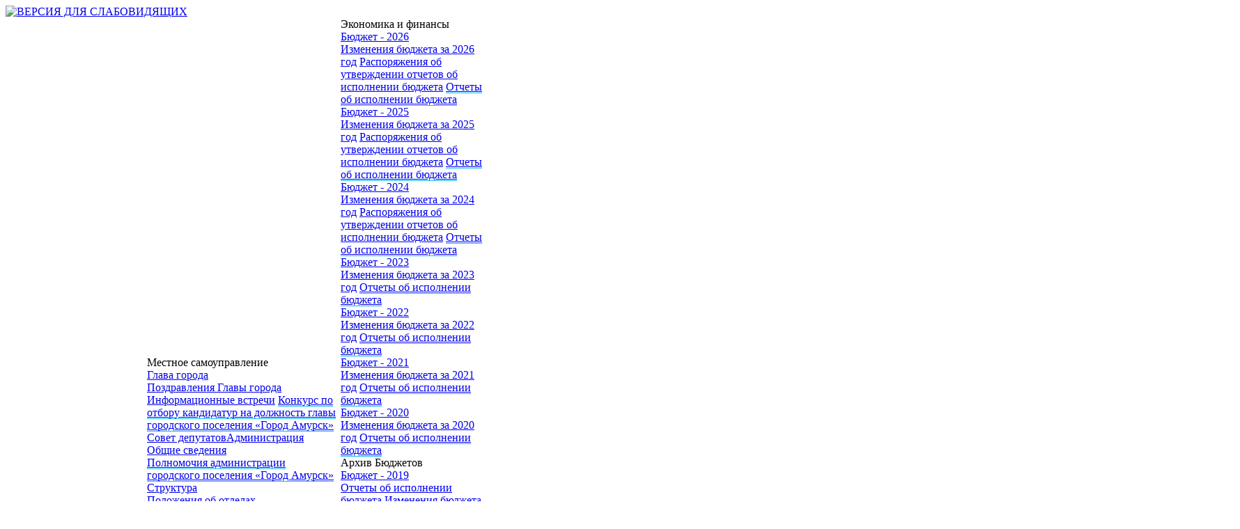

--- FILE ---
content_type: text/html; charset=WINDOWS-1251
request_url: https://amursk.ru/index.php?option=com_content&task=view&id=17061&Itemid=1
body_size: 83797
content:
<?xml version="1.0" encoding="windows-1251"?><!DOCTYPE html PUBLIC "-//W3C//DTD XHTML 1.0 Transitional//EN" "http://www.w3.org/TR/xhtml1/DTD/xhtml1-transitional.dtd">
<html xmlns="http://www.w3.org/1999/xhtml">
<head>
<title>О проведении открытого конкурса на право получения свидетельств об осуществлении перевозок по муниципальным маршрутам регулярных перевозок по нерегулируемому тарифу № 7 «Автовокзал – завод «Вымпел», № 9 «8-й микрорайон – завод «Вымпел» на территории город - Официальный сайт администрации ГП «Город Амурск»</title>
<meta name="title" content="О проведении открытого конкурса на право получения свидетельств об осуществлении перевозок по муниципальным маршрутам регулярных перевозок по нерегулируемому тарифу № 7 «Автовокзал – завод «Вымпел», № 9 «8-й микрорайон – завод «Вымпел» на территории город" />
<meta name="description" content="Официальный сайт администрации ГП «Город Амурск»" />
<meta name="keywords" content="Амурск, амурск, АМУРСК, город Амурск, город, ГОРОД, администрация, городская администрация, муниципальный, муниципалитет, жкх, культура, жилье, тарифы, новости, амурчане, г.Амурск," />
<meta name="Generator" content="Joomla! - Авторские права &amp;copy; 2005 - 2007 Open Source Matters. Все права защищены." />
<meta name="robots" content="index, follow" />
			<link rel="alternate" type="application/rss+xml" title="Официальный сайт администрации ГП «Город Амурск»" href="https://amursk.ru/index2.php?option=com_rss&amp;feed=RSS2.0&amp;no_html=1" />
				<link rel="shortcut icon" href="https://amursk.ru/images/favicon.ico" />
	<meta http-equiv="Content-Type" content="text/html; charset=windows-1251" />

<meta name="yandex-verification" content="761c588d7044ae20" />

<meta name="yandex-tableau-widget" content="logo=https://amursk.ru/images/150_84.png?v=192, color=#ffffff">
<meta property="og:image" content="https://amursk.ru/images/150_84.png?v=192, color=#ffffff">
<link rel="icon" type="image/png" href="https://amursk.ru/images/150_84.png">
<link rel="apple-touch-icon" href="https://amursk.ru/images/150_84.png">
<link rel="shortcut icon" href="/templates/bizrule/favicon.ico" />
<link href="https://fonts.googleapis.com/css?family=Open+Sans" rel="stylesheet"> 


<script type="text/javascript" src="/templates/bizrule/js/jquery-1.12.3.min.js"></script>

<script type="text/javascript" src="/templates/bizrule/js/spec.js"></script>

<link rel="stylesheet" href="https://amursk.ru/templates/bizrule/css/font-awesome.min.css" type="text/css"/><link rel="stylesheet" href="https://amursk.ru/templates/bizrule/css/template_css.css" type="text/css"/><link rel="stylesheet" href="https://amursk.ru/templates/bizrule/css/style.css" type="text/css"/><link rel="stylesheet" href="https://amursk.ru/templates/bizrule/css/allstyles.css" type="text/css"/><link rel="shortcut icon" href="https://amursk.ru/templates/bizrule/favicon.ico" /><link href="https://fonts.googleapis.com/css?family=Lobster&amp;subset=latin,cyrillic" rel="stylesheet" type="text/css">


<script type="text/javascript" src="/templates/bizrule/js/js.js"></script>







<script type="text/javascript">
$(document).ready(function(){
 
$(window).scroll(function(){
if ($(this).scrollTop() > 500) {
$('.scrollup').fadeIn();
} else {
$('.scrollup').fadeOut();
}
}); 
$('.scrollup').click(function(){
$("html, body").animate({ scrollTop: 0 }, 600);
return false;
});
 
});
</script>


</head>
<body id="body">
    <!-- версия для слабовидящих -->
    <style>
	*{line-height:normal !important}
      #hpvgd,.h-mdiv,.h-mdiv2,.h-ldiv,.h-rdiv {background:#EAEAEA; color:#6D6D6D; line-height:normal}
      #hpvgd {width:100%; z-index:100; width:90%; border-bottom:2px solid rgb(230,230,230);}
      .h-mdiv {display:none; position:relative; margin:auto; text-alegn:center;}
      .h-mdiv2 {display:none; position:fixed; margin:auto; text-alegn:center; width:400px; height:200px;}
      .h-ldiv {float:left; padding:7px 10px 7px 0px;}
      .h-rdiv {position:absolute; top:7px; right:0px; text-align:right;}
      .h-ni {display:none !important;}
      a.hcmaf {color:red; margin-left:5px; font-size:20px; font-weight:bold;}
      a.h-anl {color:#2a72cc;}
      a.h-al {color:#ED664B;}
      .h-fi {font-weight:bold; border-radius:50%; padding:0px 8px; margin-right:5px; font-size:19px;}
      .h-background-1 {color:#fff !important; background:#000 !important; line-height: normal;}
      .h-background-2 {color:#000 !important; background:#fff !important; line-height: normal;}
	  .leftcol.h-background-1 {display: none;} 
	  .leftcol.h-background-2 {display: none;}
	  .rightcol.h-background-1 {display: none;} 
	  .rightcol.h-background-2 {display: none;} 
	  #menu.h-background-1 a {font-size: smaller !important; color:#000 !important; background:#fff !important }
	  #menu.h-background-2 a { font-size: smaller !important; color:#000 !important; background:#fff !important }
    </style>
    



 <!--<div class="shar2017"></div--> 
  <!--div class="ger"></div--> 
<!-- Rating@Mail.ru counter -->
<script type="text/javascript">//<![CDATA[
var _tmr = _tmr || [];
_tmr.push({id: "1361916", type: "pageView", start: (new Date()).getTime()});
(function (d, w) {
   var ts = d.createElement("script"); ts.type = "text/javascript"; ts.async = true;
   ts.src = (d.location.protocol == "https:" ? "https:" : "http:") + "//top-fwz1.mail.ru/js/code.js";
   var f = function () {var s = d.getElementsByTagName("script")[0]; s.parentNode.insertBefore(ts, s);};
   if (w.opera == "[object Opera]") { d.addEventListener("DOMContentLoaded", f, false); } else { f(); }
})(document, window);
//]]></script><noscript><div style="position:absolute;left:-10000px;">
<img src="https://top-fwz1.mail.ru/counter?id=1361916;js=na" style="border:0;" height="1" width="1" alt="Рейтинг@Mail.ru" />
</div></noscript>
<!-- //Rating@Mail.ru counter -->


<a href="/" title="Официальный сайт администрации городского поселения &#34;Город Амурск&#34;">
    <div id="logo"></div>
</a> 

 <div class = "full-logo full-top">
         </div> 

<a id="specialButton" href="#"><img src="https://amursk.ru/images/spec.gif" alt="ВЕРСИЯ ДЛЯ СЛАБОВИДЯЩИХ" title="ВЕРСИЯ ДЛЯ СЛАБОВИДЯЩИХ" /></a>    



              
                        <tr valign="top" >
                        <td colspan="3" align="center" class="contentmod">
                        <div>
                        		<table cellpadding="0" cellspacing="0" class="moduletable">
				<tr>
			<td>
				
<!--swMenuFree4.0 mygosumenu by http://www.swonline.biz-->
<script type="text/javascript">
<!--
function SWimportStyleSheet(shtName){
var link = document.createElement( 'link' );
link.setAttribute( 'href', shtName );
link.setAttribute( 'type', 'text/css' );
link.setAttribute( 'rel', 'stylesheet' );
var head = document.getElementsByTagName('head').item(0);
head.appendChild(link);
}
-->
</script>
<script type='text/javascript'>
<!--
SWimportStyleSheet('https://amursk.ru/modules/mod_swmenufree/styles/menu.css');
-->
</script>
<script type="text/javascript" src="https://amursk.ru/modules/mod_swmenufree/DropDownMenuX_Packed.js"></script>
<div align="center">
<table cellspacing="0" cellpadding="0" id="menu" class="ddmx"  > 
<tr> 
<td class='item11'> 
<a href="https://amursk.ru/" class="item1">Главная</a><div class="section" ></div> 
</td> 
<td class='item11'> 
<a href="https://amursk.ru/index.php?option=com_content&amp;task=category&amp;sectionid=4&amp;id=18&amp;Itemid=181" class="item1">Амурск</a><div class="section"  ><a href="https://amursk.ru/file/2025/Ustav_s_izmeneniyami_190_ot_23102025.doc"  target="_blank" class="item2" >Устав города</a><a href="https://amursk.ru/index.php?option=com_content&amp;task=blogcategory&amp;id=16&amp;Itemid=183" class="item2" >Городская символика</a>
<a href="https://amursk.ru/index.php?option=com_content&amp;task=blogcategory&amp;id=15&amp;Itemid=184" class="item2" >Почетные граждане</a>
<a href="https://amursk.ru/index.php?option=com_content&amp;task=blogcategory&amp;id=19&amp;Itemid=186" class="item2" >Общие сведения</a>
<a class="item2"  >Молодежная политика</a><div class="section"  ><a href="https://amursk.ru/index.php?option=com_content&amp;task=blogcategory&amp;id=66&amp;Itemid=226" class="item2" >Новости</a>
<a href="https://amursk.ru/index.php?option=com_content&amp;task=blogcategory&amp;id=124&amp;Itemid=255" class="item2" >Программа "Обеспечение жильем молодых семей"</a>
<a href="https://amursk.ru/index.php?option=com_content&amp;task=blogcategory&amp;id=323&amp;Itemid=491" class="item2"  style="border-bottom:1px solid #11B8F4">Волонтёры города Амурска</a>
</div><a class="item2"  >Спорт</a><div class="section"  ><a href="https://amursk.ru/index.php?option=com_content&amp;task=blogcategory&amp;id=60&amp;Itemid=230" class="item2" >Новости</a>
<a href="https://amursk.ru/index.php?option=com_content&amp;task=blogcategory&amp;id=238&amp;Itemid=381" class="item2"  style="border-bottom:1px solid #11B8F4">ГТО</a>
</div><a class="item2"  >Государственные учреждения</a><div class="section"  ><a href="https://amursk.ru/index.php?option=com_content&amp;task=blogsection&amp;id=10&amp;Itemid=210" class="item2" >Социальный фонд России</a>
<a href="https://amursk.ru/index.php?option=com_content&amp;task=blogcategory&amp;id=171&amp;Itemid=322" class="item2" >УФНС России по Хабаровскому краю</a>
<a href="https://amursk.ru/index.php?option=com_content&amp;task=blogcategory&amp;id=176&amp;Itemid=326" class="item2" >Прокуратура разъясняет</a>
<a href="https://amursk.ru/index.php?option=com_content&amp;task=blogcategory&amp;id=178&amp;Itemid=328" class="item2" >КГКУ «Центр социальной поддержки населения по Амурскому району» </a>
<a href="https://amursk.ru/index.php?option=com_content&amp;task=blogcategory&amp;id=230&amp;Itemid=373" class="item2" >Роскомнадзор</a>
<a href="https://amursk.ru/index.php?option=com_content&amp;task=blogcategory&amp;id=273&amp;Itemid=425" class="item2" >Государственная регистрация, кадастр и картография</a>
<a href="https://amursk.ru/index.php?option=com_content&amp;task=blogcategory&amp;id=85&amp;Itemid=485" class="item2"  style="border-bottom:1px solid #11B8F4">Отдел по вопросам миграции ОМВД России по Амурскому району</a>
</div><a href="https://amursk.ru/index.php?option=com_content&amp;task=blogsection&amp;id=35&amp;Itemid=271" class="item2" >Строительство храма</a>
<a href="https://amursk.ru/index.php?option=com_content&amp;task=blogcategory&amp;id=31&amp;Itemid=231" class="item2" >Новости</a>
<a href="https://amursk.ru/index.php?option=com_content&amp;task=blogcategory&amp;id=167&amp;Itemid=316" class="item2" >СМИ</a>
<a href="https://amursk.ru/index.php?option=com_content&amp;task=blogcategory&amp;id=343&amp;Itemid=511" class="item2" >#МЫВМЕСТЕ</a>
<a href="https://amursk.ru/index.php?option=com_content&amp;task=blogcategory&amp;id=367&amp;Itemid=545" class="item2" >80-летие Победы в Великой Отечественной войне </a>
<a href="https://amursk.ru/index.php?option=com_content&amp;task=view&amp;id=17641&amp;Itemid=537" class="item2" >КНИГА ПАМЯТИ ГОРОДА АМУРСКА</a>
<a href="https://amursk.ru/index.php?option=com_content&amp;task=blogcategory&amp;id=361&amp;Itemid=539" class="item2" >Увековечивание памяти</a>
<a href="https://amursk.ru/index.php?option=com_content&amp;task=blogcategory&amp;id=369&amp;Itemid=547" class="item2"  style="border-bottom:1px solid #11B8F4">Год Защитника Отечества</a>
</div></td> 
<td class='item11'> 
<a class="item1" >Местное самоуправление</a><div class="section"  ><a href="https://amursk.ru/index.php?option=com_content&amp;task=blogcategory&amp;id=14&amp;Itemid=182" class="item2" >Глава города</a>
<div class="section"  ><a href="https://amursk.ru/index.php?option=com_content&amp;task=blogcategory&amp;id=145&amp;Itemid=284" class="item2" >Поздравления Главы города</a>
<a href="https://amursk.ru/index.php?option=com_content&amp;task=blogcategory&amp;id=344&amp;Itemid=512" class="item2" >Информационные встречи</a>
<a href="https://amursk.ru/index.php?option=com_content&amp;task=blogcategory&amp;id=371&amp;Itemid=549" class="item2"  style="border-bottom:1px solid #11B8F4">Конкурс по отбору кандидатур на должность главы городского поселения «Город Амурск» </a>
</div><a href="https://deputat.amursk.ru/"  target="_blank" class="item2" >Совет депутатов</a><a href="https://amursk.ru/index.php?option=com_content&amp;task=section&amp;id=24&amp;Itemid=163" class="item2" >Администрация</a>
<div class="section"  ><a href="https://amursk.ru/index.php?option=com_content&amp;task=blogcategory&amp;id=346&amp;Itemid=514" class="item2" >Общие сведения</a>
<div class="section"  ><a href="https://amursk.ru/index.php?option=com_content&amp;task=view&amp;id=15529&amp;Itemid=515" class="item2"  style="border-bottom:1px solid #11B8F4">Полномочия администрации городского поселения «Город Амурск»</a>
</div><a href="https://amursk.ru/index.php?option=com_content&amp;task=blogcategory&amp;id=89&amp;Itemid=164" class="item2" >Структура</a>
<div class="section"  ><a href="https://amursk.ru/index.php?option=com_content&amp;task=blogcategory&amp;id=160&amp;Itemid=303" class="item2"  style="border-bottom:1px solid #11B8F4">Положения об отделах</a>
</div><a href="https://amursk.ru/index.php?option=com_content&amp;task=blogcategory&amp;id=94&amp;Itemid=170" class="item2" >Нормативные правовые акты</a>
<a href="https://pravo.amursk.ru/search-full?status=3&amp;ok=1" class="item2" >Проекты нормативных правовых актов</a>
<a href="https://amursk.ru/index.php?option=com_content&amp;task=blogcategory&amp;id=102&amp;Itemid=173" class="item2" >Комиссии</a>
<a href="https://amursk.ru/index.php?option=com_content&amp;task=blogcategory&amp;id=101&amp;Itemid=175" class="item2" >Планы</a>
<a href="https://amursk.ru/index.php?option=com_content&amp;task=blogcategory&amp;id=91&amp;Itemid=176" class="item2" >Достижения</a>
<a href="https://amursk.ru/index.php?option=com_content&amp;task=blogcategory&amp;id=164&amp;Itemid=311" class="item2" >Вакансии</a>
<a href="https://amursk.ru/index.php?option=com_content&amp;task=blogcategory&amp;id=92&amp;Itemid=332" class="item2" >Отчеты</a>
<a href="https://amursk.ru/index.php?option=com_content&amp;task=blogcategory&amp;id=274&amp;Itemid=426" class="item2" >Коллегии</a>
<a href="https://amursk.ru/index.php?option=com_content&amp;task=blogcategory&amp;id=281&amp;Itemid=434" class="item2" >Ведомственный контроль</a>
<div class="section"  ><a href="https://amursk.ru/index.php?option=com_content&amp;task=blogcategory&amp;id=372&amp;Itemid=550" class="item2"  style="border-bottom:1px solid #11B8F4">Ведомственный контроль - НПА</a>
</div><a href="https://amursk.ru/index.php?option=com_content&amp;task=blogcategory&amp;id=289&amp;Itemid=447" class="item2" >Персональные данные</a>
<a href="https://pravo.amursk.ru/?action=ras_find&amp;ext&amp;spr_status=3"  style="border-bottom:1px solid #11B8F4" target="_blank" class="item2" >Общественная экспертиза НПА</a></div><a href="https://amursk.ru/index.php?option=com_content&amp;task=view&amp;id=16000&amp;Itemid=518" class="item2" >Муниципальный контроль</a>
<a href="https://amursk.ru/index.php?option=com_content&amp;task=blogcategory&amp;id=65&amp;Itemid=393" class="item2" >Муниципальные программы</a>
<a href="https://amursk.ru/index.php?option=com_content&amp;task=view&amp;id=4621&amp;Itemid=1" class="item2" >Муниципальные услуги </a>
<a href="https://amursk.ru/index.php?option=com_content&amp;task=blogcategory&amp;id=112&amp;Itemid=177" class="item2" >Муниципальная служба</a>
<div class="section"  ><a href="https://amursk.ru/index.php?option=com_content&amp;task=blogcategory&amp;id=258&amp;Itemid=408" class="item2" >Порядок поступления на муниципальную службу</a>
<a href="https://amursk.ru/index.php?option=com_content&amp;task=blogcategory&amp;id=259&amp;Itemid=409" class="item2" >Кадровый резерв</a>
<a href="https://amursk.ru/index.php?option=com_content&amp;task=blogcategory&amp;id=260&amp;Itemid=410" class="item2"  style="border-bottom:1px solid #11B8F4">Конкурсы на замещение вакантных должностей</a>
</div><a href="https://amursk.ru/index.php?option=com_content&amp;task=blogcategory&amp;id=93&amp;Itemid=172" class="item2" >Противодействие коррупции</a>
<div class="section"  ><a href="https://amursk.ru/index.php?option=com_content&amp;task=blogcategory&amp;id=264&amp;Itemid=411" class="item2" >Сведения о доходах, расходах, об имуществе и обязательствах имущественного характера</a>
<a href="https://amursk.ru/index.php?option=com_content&amp;task=blogcategory&amp;id=265&amp;Itemid=412" class="item2" >Комиссия по соблюдению требований к служебному поведению муниципальных служащих</a>
<a href="https://amursk.ru/index.php?option=com_content&amp;task=blogcategory&amp;id=266&amp;Itemid=414" class="item2" >Формы документов</a>
<a href="https://amursk.ru/index.php?option=com_content&amp;task=blogcategory&amp;id=267&amp;Itemid=415" class="item2" >Методические материалы</a>
<a href="https://amursk.ru/index.php?option=com_content&amp;task=blogcategory&amp;id=90&amp;Itemid=132" class="item2" >Антикоррупционная экспертиза</a>
<a href="https://amursk.ru/index.php?option=com_rsform&amp;Itemid=193" class="item2" >Сообщить о фактах коррупции</a>
<a href="https://amursk.ru/index.php?option=com_content&amp;task=blogcategory&amp;id=268&amp;Itemid=417" class="item2" >Нормативные правовые и иные акты</a>
<a href="https://amursk.ru/index.php?option=com_content&amp;task=blogcategory&amp;id=270&amp;Itemid=421" class="item2" >Информация о среднемесячной заработной плате руководителей муниципальных учреждений города Амурска</a>
<a href="https://amursk.ru/index.php?option=com_content&amp;task=blogcategory&amp;id=313&amp;Itemid=482" class="item2"  style="border-bottom:1px solid #11B8F4">Совет по противодействию коррупции</a>
</div><a class="item2"  >Общественные советы</a><div class="section"  ><a href="https://amursk.ru/index.php?option=com_content&amp;task=blogcategory&amp;id=122&amp;Itemid=250" class="item2" >Координационный Совет по делам ветеранов войны и труда</a>
<a href="https://amursk.ru/index.php?option=com_content&amp;task=blogcategory&amp;id=123&amp;Itemid=253" class="item2" >Совет Почётных граждан города Амурска</a>
<a href="https://amursk.ru/index.php?option=com_content&amp;task=blogcategory&amp;id=127&amp;Itemid=263" class="item2" >Совет по предпринимательству при главе города</a>
<a href="https://amursk.ru/index.php?option=com_content&amp;task=blogcategory&amp;id=138&amp;Itemid=275" class="item2" >Попечительский совет по строительству Храма</a>
<a href="https://amursk.ru/index.php?option=com_content&amp;task=blogcategory&amp;id=168&amp;Itemid=317" class="item2" >Координационный совет по социально-экономическому развитию города Амурска</a>
<a href="https://amursk.ru/index.php?option=com_content&amp;task=blogcategory&amp;id=179&amp;Itemid=329" class="item2" >Общественный совет по вопросам жилищно-коммунального хозяйства</a>
<a href="https://amursk.ru/index.php?option=com_content&amp;task=blogsection&amp;id=43&amp;Itemid=343" class="item2" >Общественный Совет молодёжи города Амурска</a>
<a href="https://amursk.ru/index.php?option=com_content&amp;task=blogcategory&amp;id=215&amp;Itemid=362" class="item2" >Общественная комиссия по защите прав детей</a>
<a href="https://amursk.ru/index.php?option=com_content&amp;task=blogcategory&amp;id=252&amp;Itemid=398" class="item2" >Совет при главе городского поселения «Город Амурск» по физической культуре и спорту</a>
<a href="https://amursk.ru/index.php?option=com_content&amp;task=blogcategory&amp;id=299&amp;Itemid=462" class="item2"  style="border-bottom:1px solid #11B8F4">Общественный совет городского поселения "Город Амурск"</a>
</div><a href="https://amursk.ru/index.php?option=com_content&amp;task=blogcategory&amp;id=181&amp;Itemid=331" class="item2" >Добровольная народная дружина</a>
<a href="https://amursk.ru/index.php?option=com_content&amp;task=blogcategory&amp;id=183&amp;Itemid=335" class="item2" >Публичные слушания</a>
<a href="https://ds.amursk.ru"  target="_blank" class="item2" >Доступная среда</a><a href="https://amursk.ru/index.php?option=com_content&amp;task=blogcategory&amp;id=277&amp;Itemid=430" class="item2" >Местные инициативы</a>
<div class="section"  ><a href="https://amursk.ru/index.php?option=com_content&amp;task=blogcategory&amp;id=275&amp;Itemid=427" class="item2" >Некоммерческая организация</a>
<a href="https://amursk.ru/index.php?option=com_content&amp;task=blogcategory&amp;id=214&amp;Itemid=361" class="item2" >Территориальное общественное самоуправление</a>
<a href="https://amursk.ru/index.php?option=com_content&amp;task=blogcategory&amp;id=312&amp;Itemid=480" class="item2"  style="border-bottom:1px solid #11B8F4">Программа поддержки местных инициатив</a>
</div><a href="https://amursk.ru/index.php?option=com_content&amp;task=blogcategory&amp;id=321&amp;Itemid=489" class="item2"  style="border-bottom:1px solid #11B8F4">Общероссийское голосование</a>
</div></td> 
<td class='item11'> 
<a class="item1" >Экономика и финансы</a><div class="section"  ><a href="https://amursk.ru/index.php?option=com_content&amp;task=blogcategory&amp;id=373&amp;Itemid=551" class="item2" >Бюджет - 2026</a>
<div class="section"  ><a href="https://amursk.ru/index.php?option=com_content&amp;task=blogcategory&amp;id=374&amp;Itemid=552" class="item2" >Изменения бюджета за 2026 год</a>
<a href="https://amursk.ru/index.php?option=com_content&amp;task=blogcategory&amp;id=376&amp;Itemid=553" class="item2" >Распоряжения об утверждении отчетов об исполнении бюджета</a>
<a href="https://amursk.ru/index.php?option=com_content&amp;task=blogcategory&amp;id=375&amp;Itemid=554" class="item2"  style="border-bottom:1px solid #11B8F4">Отчеты об исполнении бюджета</a>
</div><a href="https://amursk.ru/index.php?option=com_content&amp;task=blogcategory&amp;id=363&amp;Itemid=541" class="item2" >Бюджет - 2025</a>
<div class="section"  ><a href="https://amursk.ru/index.php?option=com_content&amp;task=blogcategory&amp;id=364&amp;Itemid=542" class="item2" >Изменения бюджета за 2025 год</a>
<a href="https://amursk.ru/index.php?option=com_content&amp;task=blogcategory&amp;id=366&amp;Itemid=543" class="item2" >Распоряжения об утверждении отчетов об исполнении бюджета</a>
<a href="https://amursk.ru/index.php?option=com_content&amp;task=blogcategory&amp;id=365&amp;Itemid=544" class="item2"  style="border-bottom:1px solid #11B8F4">Отчеты об исполнении бюджета</a>
</div><a href="https://amursk.ru/index.php?option=com_content&amp;task=blogcategory&amp;id=351&amp;Itemid=524" class="item2" >Бюджет - 2024</a>
<div class="section"  ><a href="https://amursk.ru/index.php?option=com_content&amp;task=blogcategory&amp;id=352&amp;Itemid=525" class="item2" >Изменения бюджета за 2024 год</a>
<a href="https://amursk.ru/index.php?option=com_content&amp;task=blogcategory&amp;id=359&amp;Itemid=535" class="item2" >Распоряжения об утверждении отчетов об исполнении бюджета</a>
<a href="https://amursk.ru/index.php?option=com_content&amp;task=blogcategory&amp;id=353&amp;Itemid=526" class="item2"  style="border-bottom:1px solid #11B8F4">Отчеты об исполнении бюджета</a>
</div><a href="https://amursk.ru/index.php?option=com_content&amp;task=blogcategory&amp;id=340&amp;Itemid=510" class="item2" >Бюджет - 2023</a>
<div class="section"  ><a href="https://amursk.ru/index.php?option=com_content&amp;task=blogcategory&amp;id=341&amp;Itemid=517" class="item2" >Изменения бюджета за 2023 год</a>
<a href="https://amursk.ru/index.php?option=com_content&amp;task=blogcategory&amp;id=342&amp;Itemid=520" class="item2"  style="border-bottom:1px solid #11B8F4">Отчеты об исполнении бюджета</a>
</div><a href="https://amursk.ru/index.php?option=com_content&amp;task=blogcategory&amp;id=330&amp;Itemid=500" class="item2" >Бюджет - 2022</a>
<div class="section"  ><a href="https://amursk.ru/index.php?option=com_content&amp;task=blogcategory&amp;id=331&amp;Itemid=501" class="item2" >Изменения бюджета за 2022 год</a>
<a href="https://amursk.ru/index.php?option=com_content&amp;task=blogcategory&amp;id=332&amp;Itemid=502" class="item2"  style="border-bottom:1px solid #11B8F4">Отчеты об исполнении бюджета</a>
</div><a href="https://amursk.ru/index.php?option=com_content&amp;task=blogcategory&amp;id=324&amp;Itemid=493" class="item2" >Бюджет - 2021</a>
<div class="section"  ><a href="https://amursk.ru/index.php?option=com_content&amp;task=blogcategory&amp;id=325&amp;Itemid=494" class="item2" >Изменения бюджета за 2021 год</a>
<a href="https://amursk.ru/index.php?option=com_content&amp;task=blogcategory&amp;id=326&amp;Itemid=495" class="item2"  style="border-bottom:1px solid #11B8F4">Отчеты об исполнении бюджета</a>
</div><a href="https://amursk.ru/index.php?option=com_content&amp;task=blogcategory&amp;id=310&amp;Itemid=475" class="item2" >Бюджет - 2020</a>
<div class="section"  ><a href="https://amursk.ru/index.php?option=com_content&amp;task=blogcategory&amp;id=314&amp;Itemid=483" class="item2" >Изменения бюджета за 2020 год</a>
<a href="https://amursk.ru/index.php?option=com_content&amp;task=blogcategory&amp;id=315&amp;Itemid=484" class="item2"  style="border-bottom:1px solid #11B8F4">Отчеты об исполнении бюджета</a>
</div><a class="item2"  >Архив Бюджетов</a><div class="section"  ><a href="https://amursk.ru/index.php?option=com_content&amp;task=blogcategory&amp;id=302&amp;Itemid=466" class="item2" >Бюджет - 2019</a>
<div class="section"  ><a href="https://amursk.ru/index.php?option=com_content&amp;task=blogcategory&amp;id=303&amp;Itemid=467" class="item2" >Отчеты об исполнении бюджета</a>
<a href="https://amursk.ru/index.php?option=com_content&amp;task=blogcategory&amp;id=304&amp;Itemid=468" class="item2"  style="border-bottom:1px solid #11B8F4">Изменения бюджета за 2019 год</a>
</div><a href="https://amursk.ru/index.php?option=com_content&amp;task=blogcategory&amp;id=285&amp;Itemid=441" class="item2" >Бюджет - 2018</a>
<div class="section"  ><a href="https://amursk.ru/index.php?option=com_content&amp;task=blogcategory&amp;id=286&amp;Itemid=442" class="item2" >Отчеты об исполнении бюджета</a>
<a href="https://amursk.ru/index.php?option=com_content&amp;task=blogcategory&amp;id=287&amp;Itemid=443" class="item2"  style="border-bottom:1px solid #11B8F4">Изменения бюджета за 2018 год</a>
</div><a href="https://amursk.ru/index.php?option=com_content&amp;task=blogcategory&amp;id=269&amp;Itemid=418" class="item2" >Бюджет - 2017</a>
<div class="section"  ><a href="https://amursk.ru/index.php?option=com_content&amp;task=blogcategory&amp;id=272&amp;Itemid=423" class="item2" >Отчеты об исполнении бюджета</a>
<a href="https://amursk.ru/index.php?option=com_content&amp;task=blogcategory&amp;id=271&amp;Itemid=424" class="item2"  style="border-bottom:1px solid #11B8F4">Изменения бюджета за 2017 год</a>
</div><a href="https://amursk.ru/index.php?option=com_content&amp;task=blogcategory&amp;id=239&amp;Itemid=384" class="item2" >Бюджет - 2016</a>
<div class="section"  ><a href="https://amursk.ru/index.php?option=com_content&amp;task=blogcategory&amp;id=244&amp;Itemid=390" class="item2" >Отчёт об исполнении бюджета</a>
<a href="https://amursk.ru/index.php?option=com_content&amp;task=blogcategory&amp;id=245&amp;Itemid=391" class="item2"  style="border-bottom:1px solid #11B8F4">Изменения местного бюджента за 2016 год</a>
</div><a href="https://amursk.ru/index.php?option=com_content&amp;task=blogcategory&amp;id=180&amp;Itemid=330" class="item2" >Бюджет - 2015</a>
<div class="section"  ><a href="https://amursk.ru/index.php?option=com_content&amp;task=blogcategory&amp;id=208&amp;Itemid=356" class="item2" >Отчет об исполнении бюджета </a>
<a href="https://amursk.ru/index.php?option=com_content&amp;task=blogcategory&amp;id=209&amp;Itemid=357" class="item2"  style="border-bottom:1px solid #11B8F4"> Изменения местного бюджета за 2015 год </a>
</div><a href="https://amursk.ru/index.php?option=com_content&amp;task=blogcategory&amp;id=152&amp;Itemid=291" class="item2" >Бюджет - 2014</a>
<div class="section"  ><a href="https://amursk.ru/index.php?option=com_content&amp;task=blogcategory&amp;id=161&amp;Itemid=304" class="item2" >Отчет об исполнении бюджета</a>
<a href="https://amursk.ru/index.php?option=com_content&amp;task=view&amp;id=2998&amp;Itemid=314" class="item2"  style="border-bottom:1px solid #11B8F4">Изменения местного бюджета за 2014 год</a>
</div><a href="https://amursk.ru/index.php?option=com_content&amp;task=blogcategory&amp;id=133&amp;Itemid=270" class="item2" >Бюджет - 2013</a>
<div class="section"  ><a href="https://amursk.ru/index.php?option=com_content&amp;task=blogcategory&amp;id=140&amp;Itemid=279" class="item2"  style="border-bottom:1px solid #11B8F4">Отчет об исполнении бюджета</a>
</div><a href="https://amursk.ru/index.php?option=com_content&amp;task=blogcategory&amp;id=105&amp;Itemid=198" class="item2" >Бюджет - 2012</a>
<a href="https://amursk.ru/index.php?option=com_content&amp;task=blogcategory&amp;id=104&amp;Itemid=197" class="item2"  style="border-bottom:1px solid #11B8F4">Бюджет - 2011</a>
</div><a href="https://amursk.ru/index.php?option=com_content&amp;task=blogcategory&amp;id=106&amp;Itemid=196" class="item2" >Бюджетная политика</a>
<div class="section"  ><a href="https://amursk.ru/index.php?option=com_content&amp;task=blogcategory&amp;id=162&amp;Itemid=333" class="item2" >Нормативно-правовая база по управлению муниципальными финансами </a>
<a href="https://amursk.ru/index.php?option=com_content&amp;task=blogcategory&amp;id=288&amp;Itemid=446" class="item2" >Финансовый контроль</a>
<div class="section"  ><a href="https://amursk.ru/index.php?option=com_content&amp;task=blogcategory&amp;id=308&amp;Itemid=470" class="item2" >Результаты проверок</a>
<a href="https://amursk.ru/index.php?option=com_content&amp;task=blogcategory&amp;id=307&amp;Itemid=471" class="item2" >Отчёты о контрольных мероприятиях</a>
<a href="https://amursk.ru/index.php?option=com_content&amp;task=blogcategory&amp;id=306&amp;Itemid=472" class="item2"  style="border-bottom:1px solid #11B8F4">Планы контрольных мероприятий</a>
</div><a href="https://amursk.ru/index.php?option=com_content&amp;task=blogcategory&amp;id=335&amp;Itemid=504" class="item2" >Оценка эффективности налоговых расходов</a>
<a href="https://amursk.ru/index.php?option=com_content&amp;task=blogcategory&amp;id=336&amp;Itemid=505" class="item2"  style="border-bottom:1px solid #11B8F4">Финансовая грамотность</a>
</div><a href="https://amursk.ru/index.php?option=com_content&amp;task=blogcategory&amp;id=169&amp;Itemid=319" class="item2" >Открытый бюджет</a>
<a class="item2"  >Управление муниципальным имуществом</a><div class="section"  ><a href="https://amursk.ru/index.php?option=com_content&amp;task=blogcategory&amp;id=27&amp;Itemid=233" class="item2" >Перечни имущества</a>
<a href="https://amursk.ru/index.php?option=com_content&amp;task=blogcategory&amp;id=54&amp;Itemid=234" class="item2" >Передача имущества в залог</a>
<a href="https://amursk.ru/index.php?option=com_content&amp;task=blogcategory&amp;id=35&amp;Itemid=235" class="item2" > Приватизация</a>
<div class="section"  ><a href="https://amursk.ru/index.php?option=com_content&amp;task=blogcategory&amp;id=203&amp;Itemid=351" class="item2" >О приватизации</a>
<a href="https://amursk.ru/index.php?option=com_content&amp;task=blogcategory&amp;id=204&amp;Itemid=352" class="item2" >Об итогах приватизации</a>
<a href="https://amursk.ru/index.php?option=com_content&amp;task=blogcategory&amp;id=205&amp;Itemid=353" class="item2"  style="border-bottom:1px solid #11B8F4">Торги</a>
</div><a href="https://amursk.ru/index.php?option=com_content&amp;task=blogcategory&amp;id=28&amp;Itemid=236" class="item2" >Информация</a>
<a href="https://amursk.ru/index.php?option=com_content&amp;task=category&amp;sectionid=7&amp;id=29&amp;Itemid=237" class="item2" >Архив конкурсов</a>
<a href="https://amursk.ru/index.php?option=com_content&amp;task=blogcategory&amp;id=166&amp;Itemid=315" class="item2" >Аренда муниципального имущества</a>
<a href="https://amursk.ru/index.php?option=com_content&amp;task=blogcategory&amp;id=235&amp;Itemid=378" class="item2" >Аренда земельных участков</a>
<a href="https://amursk.ru/index.php?option=com_content&amp;task=blogcategory&amp;id=210&amp;Itemid=358" class="item2" >Реестр муниципального имущества</a>
<a href="https://amursk.ru/index.php?option=com_content&amp;task=blogcategory&amp;id=233&amp;Itemid=377" class="item2" >Концессионные соглашения</a>
<a href="https://amursk.ru/index.php?option=com_content&amp;task=blogcategory&amp;id=236&amp;Itemid=379" class="item2" >Информация для граждан, имеющих трех и более детей</a>
<a href="https://amursk.ru/index.php?option=com_content&amp;task=blogcategory&amp;id=257&amp;Itemid=407" class="item2" >Информация по предоставлению Дальневосточного гектара</a>
<a href="https://amursk.ru/index.php?option=com_content&amp;task=blogcategory&amp;id=278&amp;Itemid=435" class="item2" >Муниципальные конкурсы</a>
<a href="https://amursk.ru/index.php?option=com_content&amp;task=blogcategory&amp;id=345&amp;Itemid=513" class="item2" >Выявление правообладателей ранее учтённых объектов недвижимости</a>
<a href="https://amursk.ru/index.php?option=com_content&amp;task=blogcategory&amp;id=350&amp;Itemid=523" class="item2" >Публичные сервитуты</a>
<a href="https://amursk.ru/index.php?option=com_content&amp;task=blogcategory&amp;id=357&amp;Itemid=533" class="item2"  style="border-bottom:1px solid #11B8F4">Информация для семей участников СВО</a>
</div><a href="https://amursk.ru/index.php?option=com_content&amp;task=blogsection&amp;id=28&amp;Itemid=242" class="item2" >Потребительский рынок</a>
<a href="https://amursk.ru/index.php?option=com_content&amp;task=blogcategory&amp;id=118&amp;Itemid=244" class="item2" >Социально-экономическое развитие</a>
<a href="https://amursk.ru/index.php?option=com_content&amp;task=blogcategory&amp;id=211&amp;Itemid=359" class="item2" >В помощь инвестору</a>
<a class="item2"  >Муниципально-частное партнерство</a><div class="section"  ><a href="https://amursk.ru/index.php?option=com_content&amp;task=blogcategory&amp;id=356&amp;Itemid=532" class="item2"  style="border-bottom:1px solid #11B8F4">Мониторинг</a>
</div><a href="https://amursk.ru/#" class="item2" >Муниципальные закупки</a>
<div class="section"  ><a href="https://amursk.rts-tender.ru/?fl=True"  target="_blank" class="item2" >Текущие закупки</a><a href="https://amursk.ru/index.php?option=com_content&amp;task=blogcategory&amp;id=200&amp;Itemid=348" class="item2" >Информация по 44 ФЗ</a>
<a href="https://amursk.ru/index.php?option=com_content&amp;task=blogcategory&amp;id=201&amp;Itemid=349" class="item2" >Информация по 223 ФЗ</a>
<a href="https://amursk.ru/index.php?option=com_content&amp;task=blogcategory&amp;id=202&amp;Itemid=350" class="item2"  style="border-bottom:1px solid #11B8F4">Контрактная служба</a>
</div><a class="item2"  >Малый и средний бизнес</a><div class="section"  ><a href="https://amursk.ru/index.php?option=com_content&amp;task=blogcategory&amp;id=347&amp;Itemid=516" class="item2" >Имущественная поддержка</a>
<a href="https://amursk.ru/index.php?option=com_content&amp;task=blogcategory&amp;id=256&amp;Itemid=245" class="item2" >Поддержка предпринимательства</a>
<a href="https://amursk.ru/index.php?option=com_content&amp;task=blogcategory&amp;id=255&amp;Itemid=404" class="item2" >Муниципальная программа</a>
<a href="https://amursk.ru/file/2022/SostoyanieMSP_2021.pdf"  target="_blank" class="item2" >Информация о показателях развития малого бизнеса</a><a href="https://amursk.ru/index.php?option=com_content&amp;task=blogcategory&amp;id=117&amp;Itemid=406" class="item2" >Новости</a>
<a href="https://amursk.ru/index.php?option=com_content&amp;task=blogcategory&amp;id=334&amp;Itemid=503" class="item2" >Для самозанятых граждан</a>
<a href="https://amursk.ru/index.php?option=com_content&amp;task=view&amp;id=209&amp;Itemid=243" class="item2"  style="border-bottom:1px solid #11B8F4">Реестр субъектов малого и среднего предпринимательства – получателей поддержки</a>
</div><a href="https://amursk.ru/index.php?option=com_content&amp;task=blogcategory&amp;id=254&amp;Itemid=403" class="item2" >Сельское хозяйство</a>
<a href="https://amursk.ru/index.php?option=com_content&amp;task=blogcategory&amp;id=337&amp;Itemid=506" class="item2" >Трудовые отношения</a>
<a href="https://amursk.ru/index.php?option=com_content&amp;task=blogcategory&amp;id=368&amp;Itemid=546" class="item2"  style="border-bottom:1px solid #11B8F4">Социальное предпринимательство</a>
</div></td> 
<td class='item11'> 
<a class="item1" >Городское хозяйство</a><div class="section"  ><a class="item2"  >ЖКХ</a><div class="section"  ><a href="https://amursk.ru/index.php?option=com_content&amp;task=blogcategory&amp;id=74&amp;Itemid=203" class="item2" >Стандарты раскрытия информации</a>
<a href="https://amursk.ru/index.php?option=com_content&amp;task=blogcategory&amp;id=73&amp;Itemid=204" class="item2" >Нормативные документы</a>
<a href="https://amursk.ru/index.php?option=com_content&amp;task=blogcategory&amp;id=129&amp;Itemid=265" class="item2" >Реестр организаций, работающих в сфере ЖКХ</a>
<a href="https://amursk.ru/index.php?option=com_content&amp;task=blogcategory&amp;id=151&amp;Itemid=290" class="item2" >Информация для населения</a>
<div class="section"  ><a href="https://amursk.ru/index.php?option=com_content&amp;task=blogcategory&amp;id=329&amp;Itemid=499" class="item2"  style="border-bottom:1px solid #11B8F4">Предприятия-переработчики отходов </a>
</div><a href="https://amursk.ru/index.php?option=com_content&amp;task=blogcategory&amp;id=177&amp;Itemid=327" class="item2" >Фонд капитального ремонта многоквартирных домов в Хабаровском крае</a>
<a href="https://amursk.ru/index.php?option=com_content&amp;task=blogcategory&amp;id=206&amp;Itemid=354" class="item2" >Схемы теплоснабжения</a>
<a href="https://amursk.ru/index.php?option=com_content&amp;task=blogcategory&amp;id=231&amp;Itemid=375" class="item2" >Схемы водоснабжения и водоотведения</a>
<a href="https://amursk.ru/index.php?option=com_content&amp;task=blogcategory&amp;id=250&amp;Itemid=396" class="item2" >Программа комплексного развития систем коммунальной инфраструктуры</a>
<a href="https://amursk.ru/index.php?option=com_content&amp;task=blogcategory&amp;id=370&amp;Itemid=548" class="item2"  style="border-bottom:1px solid #11B8F4">О реализации мероприятий по подготовке к отопительному периоду</a>
</div><a href="https://amursk.ru/index.php?option=com_content&amp;task=blogsection&amp;id=20&amp;Itemid=214" class="item2" >Учет и распределение муниципального жилья</a>
<a href="https://amursk.ru/index.php?option=com_content&amp;task=blogcategory&amp;id=144&amp;Itemid=283" class="item2" >Продажа жилья с публичных торгов</a>
<a href="https://amursk.ru/index.php?option=com_content&amp;task=view&amp;id=850&amp;Itemid=246" class="item2" >Ритуальные услуги</a>
<a href="https://amursk.ru/index.php?option=com_content&amp;task=blogcategory&amp;id=263&amp;Itemid=413" class="item2" >Транспорт и дорожная деятельность</a>
<a href="https://amursk.ru/index.php?option=com_content&amp;task=blogcategory&amp;id=338&amp;Itemid=507" class="item2"  style="border-bottom:1px solid #11B8F4">Информация о контейнерных площадках</a>
</div></td> 
<td class='item11'> 
<a href="https://amursk.ru/index.php?option=com_content&amp;task=blogsection&amp;id=26&amp;Itemid=201" class="item1">Архитектура</a><div class="section" ></div> 
</td> 
<td class='item11'> 
<a class="item1" >Гражданская защита</a><div class="section"  ><a href="https://amursk.ru/index.php?option=com_content&amp;task=blogcategory&amp;id=116&amp;Itemid=239" class="item2" >Основные способы защиты населения от ЧС</a>
<a href="https://amursk.ru/index.php?option=com_content&amp;task=blogcategory&amp;id=197&amp;Itemid=344" class="item2" >Пожарная безопасность в быту</a>
<a href="https://amursk.ru/index.php?option=com_content&amp;task=blogcategory&amp;id=165&amp;Itemid=312" class="item2" >Пожароопасный сезон</a>
<a href="https://amursk.ru/index.php?option=com_content&amp;task=blogcategory&amp;id=196&amp;Itemid=346" class="item2" >Профилактика экстремизма и терроризма</a>
<a href="https://amursk.ru/index.php?option=com_content&amp;task=blogcategory&amp;id=142&amp;Itemid=281" class="item2" >Добровольные пожарные формирования</a>
<a href="https://amursk.ru/index.php?option=com_content&amp;task=blogcategory&amp;id=120&amp;Itemid=248" class="item2" >Оперативная обстановка</a>
<a href="https://amursk.ru/index.php?option=com_content&amp;task=blogcategory&amp;id=132&amp;Itemid=269" class="item2" >Безопасность использования бытового газа</a>
<a href="https://amursk.ru/index.php?option=com_content&amp;task=blogcategory&amp;id=163&amp;Itemid=308" class="item2" >Профилактические рейды</a>
<a href="https://amursk.ru/index.php?option=com_content&amp;task=blogcategory&amp;id=198&amp;Itemid=345" class="item2" >Безопасность на воде</a>
<a href="https://amursk.ru/index.php?option=com_content&amp;task=blogcategory&amp;id=241&amp;Itemid=387" class="item2" > Учет объектов представляющих опасность для населения</a>
<a href="https://amursk.ru/index.php?option=com_content&amp;task=blogcategory&amp;id=284&amp;Itemid=439" class="item2" >Страхование имущества от ЧС</a>
<a href="https://amursk.ru/index.php?option=com_content&amp;task=view&amp;id=17579&amp;Itemid=536" class="item2"  style="border-bottom:1px solid #11B8F4">Карта укрытий для населения г. Амурска</a>
</div></td> 
<td class='item11'> 
<a href="https://culture.amursk.ru/" target="_blank" class="item1" >Культура</a><div class="section" ></div> 
</td> 
<td class='item11-last'> 
<a class="item1" >Обратная связь</a><div class="section"  ><a href="https://obr.amursk.ru" class="item2" >Обращение в Администрацию</a>
<a href="https://amursk.ru/index.php?option=com_content&amp;task=view&amp;id=4661&amp;Itemid=371" class="item2"  style="border-bottom:1px solid #11B8F4">Контакты</a>
</div></td> 
</tr> 
</table></div> 
<script type="text/javascript">
<!--
function makemenu(){
var ddmx = new DropDownMenuX('menu');
ddmx.delay.show = 0;
ddmx.iframename = 'ddmx';
ddmx.delay.hide = 300;
ddmx.position.levelX.left = 0;
ddmx.position.levelX.top = 0;
ddmx.position.level1.left = 0;
ddmx.position.level1.top = 0; 
ddmx.fixIeSelectBoxBug = false;
ddmx.init(); 
}
if ( typeof window.addEventListener != "undefined" )
window.addEventListener( "load", makemenu, false );
else if ( typeof window.attachEvent != "undefined" ) { 
window.attachEvent( "onload", makemenu );
}
else {
if ( window.onload != null ) {
var oldOnload = window.onload;
window.onload = function ( e ) { 
oldOnload( e ); 
makemenu() 
} 
}  
else  { 
window.onload = makemenu();
} }
--> 
</script>  

<!--End swMenuFree menu module-->
			</td>
		</tr>
		</table>
		                        </div>
                        </td> 
                        </tr>
                        <tr><td colspan="3"></td></tr>
    
                <div align="center"></div> 
                <div id="clear"></div>

                  <table width="100%" border="0" align="center" cellpadding="0" cellspacing="0"  id="centertb">
                  <tr>

                  <td  valign="top" class="leftcol">
                  <div>
                  		<div class="module">
			<div>
				<div>
					<div>
						<a href="index.php?option=com_content&amp;task=view&amp;id=18835&amp;Itemid=1" target="_blank"><img width="180" src="images/stories/org/gosuslugi_dom_banner.jpg" style="float: left; margin: 5px" /></a>   
					</div>
				</div>
			</div>
		</div>
				<div class="module">
			<div>
				<div>
					<div>
						<a href="https://max.ru/" target="_blank"><img height="180" width="180" src="images/stories/org/1080x1080-2.jpg" style="float: left; margin: 5px" title="1080x1080-2.jpg" alt="1080x1080-2.jpg" /></a>  
					</div>
				</div>
			</div>
		</div>
				<div class="module">
			<div>
				<div>
					<div>
						<a href="file/2022/perecheny_dokumentov_maloimushchie.doc" target="_blank"><img src="images/stories/banners/usluga_jil.png" style="float: left; margin: 5px" title="Постановка граждан на учет в качестве нуждающихся в жилых помещениях" alt="Постановка граждан на учет в качестве нуждающихся в жилых помещениях" /></a>   
					</div>
				</div>
			</div>
		</div>
				<div class="module">
			<div>
				<div>
					<div>
						
<form action="index.php?option=com_search&amp;Itemid=5" method="get">
	<div class="search">
		<input name="searchword" id="mod_search_searchword" maxlength="20" alt="search" class="inputbox" type="text" size="20" value="Поиск..."  onblur="if(this.value=='') this.value='Поиск...';" onfocus="if(this.value=='Поиск...') this.value='';" />	</div>

	<input type="hidden" name="option" value="com_search" />
	<input type="hidden" name="Itemid" value="5" />	
</form>					</div>
				</div>
			</div>
		</div>
				<div class="module">
			<div>
				<div>
					<div>
						<div class="socseti">
<span>
<a href="https://vk.com/amursk_ru" class="vk-com"></a>
<a href="https://twitter.com/AdmAmursk" class="twitt"></a>
<a href="https://plus.google.com/106582343401672861387" class="google"></a>
<a href="https://ok.ru/gorod.amursk" class="ok_ru"></a>
</span>
</div>
					</div>
				</div>
			</div>
		</div>
				<div class="module">
			<div>
				<div>
					<div>
						<a href="https://pravo.amursk.ru" target="_blank"><img src="images/stories/08_2018/pravo_gl.jpg" alt="pravo_gl.jpg" title="pravo_gl.jpg" width="180" height="153" style="float: left; margin: 5px" /></a> 
					</div>
				</div>
			</div>
		</div>
				<div class="moduleblock_tr">
			<div>
				<div>
					<div>
						<a href="https://xn--27-9kceii5bvbbt1f.xn--p1ai/" target="_blank"><img height="262" width="180" src="images/stories/org/photo_2023-07-03_11-38-50.jpg" style="float: left; margin: 5px" title="photo_2023-07-03_11-38-50.jpg" alt="photo_2023-07-03_11-38-50.jpg" /></a> 
					</div>
				</div>
			</div>
		</div>
				<div class="module">
			<div>
				<div>
					<div>
						<a href="http://egisso.ru/site/social_calculator" target="_blank"><img height="55" width="180" src="images/stories/egisso.jpg" alt="egisso.jpg" title="egisso.jpg" style="float: left; margin: 5px" /></a> 
					</div>
				</div>
			</div>
		</div>
				<div class="moduleblock_tr">
			<div>
				<div>
					<div>
						<a href="index.php?option=com_content&amp;task=blogcategory&amp;id=343&amp;Itemid=511" target="_blank"><img height="180" width="180" src="images/stories/org/FC4FDD5C-9151-4B0F-8.jpg" style="float: left; margin: 5px" title="FC4FDD5C-9151-4B0F-8.jpg" alt="FC4FDD5C-9151-4B0F-8.jpg" /></a> 
					</div>
				</div>
			</div>
		</div>
				<div class="moduleblock_tr">
			<div>
				<div>
					<div>
						<a href="index.php?option=com_content&amp;task=view&amp;id=10343&amp;Itemid=413" target="_blank"><img height="270" width="180" src="images/stories/09_2019/raznoe/jkh-tr.jpg" style="float: left; margin: 5px" title="jkh-tr.jpg" alt="jkh-tr.jpg" /></a> 
					</div>
				</div>
			</div>
		</div>
				<div class="module">
			<div>
				<div>
					<div>
						<a href="index.php?option=com_content&amp;task=view&amp;id=15031&amp;Itemid=425" target="_blank"><img height="131" width="175" src="images/stories/org/1_VZlEX8n.jpg" style="float: left; margin: 5px" title="1_VZlEX8n.jpg" alt="1_VZlEX8n.jpg" /></a> 
					</div>
				</div>
			</div>
		</div>
				<div class="module">
			<div>
				<div>
					<div>
						<a href="index.php?option=com_content&amp;task=view&amp;id=17579&amp;Itemid=536" target="_blank"><img height="129" width="175" src="images/stories/org/karta_ukryt.jpg" style="float: left" title="karta_ukryt.jpg" alt="karta_ukryt.jpg" /></a> 
					</div>
				</div>
			</div>
		</div>
				<div class="module">
			<div>
				<div>
					<div>
						<a href="https://erdc.ru/tors/khabarovsk.html" target="_blank"><img height="66" width="175" src="images/stories/econom/case-2-1.jpg" alt="case-2-1.jpg" title="case-2-1.jpg" style="margin: 5px" /></a>   
					</div>
				</div>
			</div>
		</div>
				<div class="module">
			<div>
				<div>
					<div>
						<a href="index.php?option=com_content&amp;task=view&amp;id=9950&amp;Itemid=1" target="_blank"><img height="98" width="185" src="images/stories/09_2019/raznoe/arh_2019.png" style="float: left; margin: 5px" title="arh_2019.png" alt="arh_2019.png" /></a> 
					</div>
				</div>
			</div>
		</div>
				<div class="module">
			<div>
				<div>
					<div>
						<a href="index.php?option=com_content&amp;task=blogcategory&amp;id=93&amp;Itemid=172" target="_blank"><img src="images/stories/002_2020/!_full/stop_cor.png" alt="stop_cor.png" title="stop_cor.png" width="180" height="100" /></a> 
					</div>
				</div>
			</div>
		</div>
				<div class="module">
			<div>
				<div>
					<div>
						<a href="index.php?option=com_content&amp;task=blogcategory&amp;id=27&amp;Itemid=233" target="_blank"><img height="109" width="180" src="images/stories/08_2018/Umi_01052018.jpg" style="float: left; margin: 5px" title="Umi_01052018.jpg" alt="Umi_01052018.jpg" /></a>   
<div is_mini="true" class="s3gt_translate_tooltip_mini_box" id="s3gt_translate_tooltip_mini" style="background: initial !important; border: initial !important; border-radius: initial !important; border-spacing: initial !important; border-collapse: initial !important; direction: ltr !important; flex-direction: initial !important; font-weight: initial !important; height: initial !important; letter-spacing: initial !important; min-width: initial !important; max-width: initial !important; min-height: initial !important; max-height: initial !important; margin: auto !important; outline: initial !important; padding: initial !important; position: absolute; table-layout: initial !important; text-align: initial !important; text-shadow: initial !important; width: initial !important; word-break: initial !important; word-spacing: initial !important; overflow-wrap: initial !important; box-sizing: initial !important; display: initial !important; color: inherit !important; font-size: 13px !important; font-family: X-LocaleSpecific, sans-serif, Tahoma, Helvetica !important; line-height: 13px !important; vertical-align: top !important; white-space: inherit !important; left: 65px; top: 71px; opacity: 0.35">
<div title="Перевести выделенный фрагмент" class="s3gt_translate_tooltip_mini" id="s3gt_translate_tooltip_mini_logo">
</div>
<div title_stop="Остановить" title_play="Прослушать" title="Прослушать" class="s3gt_translate_tooltip_mini" id="s3gt_translate_tooltip_mini_sound">
</div>
<div title="Скопировать текст в буфер обмена" class="s3gt_translate_tooltip_mini" id="s3gt_translate_tooltip_mini_copy">
</div>
</div>
					</div>
				</div>
			</div>
		</div>
				<div class="module">
			<div>
				<div>
					<div>
						<a href="index.php?option=com_content&amp;task=view&amp;id=4621&amp;Itemid=1" target="_self"><img src="images/stories/banners/2015/mup_uslugi.jpg" alt="mup_uslugi.jpg" title="mup_uslugi.jpg" style="margin: 5px" height="105" width="175" /></a>  
					</div>
				</div>
			</div>
		</div>
				<div class="module">
			<div>
				<div>
					<div>
						<a href="https://pravo.amursk.ru/?action=ras_find&amp;ext&amp;spr_status=3" target="_blank"><img align="left" height="83" width="189" src="images/stories/OE_NPA.png" alt="Общественная экспертиза нормативных правовых актов" title="OE_NPA.png" style="float: left" /></a> 
					</div>
				</div>
			</div>
		</div>
				<div class="module">
			<div>
				<div>
					<div>
						<a href="index.php?option=com_content&amp;task=view&amp;id=942&amp;Itemid=201" target="_blank"><img src="img/Plan_Amursk_banner.jpg" style="float: left; margin: 5px; border: 1px solid #0066cc" width="170" /></a> 
					</div>
				</div>
			</div>
		</div>
				<div class="module">
			<div>
				<div>
					<div>
						<a href="index.php?option=com_content&amp;task=blogcategory&amp;id=177&amp;Itemid=327" target="_self"><img src="img/sait/rolik.gif" style="float: left; margin: 5px" width="175" /></a> 
					</div>
				</div>
			</div>
		</div>
				<div class="module">
			<div>
				<div>
					<div>
						<a href="index.php?option=com_content&amp;task=blogcategory&amp;id=347&amp;Itemid=516" target="_blank"><img height="90" width="180" src="images/stories/07_2017/oumi27072017.jpg" style="float: left; margin: 5px" title="oumi27072017.jpg" alt="oumi27072017.jpg" /></a> 
					</div>
				</div>
			</div>
		</div>
				<div class="module">
			<div>
				<div>
					<div>
						<a href="index.php?option=com_content&amp;task=blogcategory&amp;id=144&amp;Itemid=283" target="_self"><img src="images/stories/sale.jpg" alt="sale.jpg" title="sale.jpg" style="float: left; margin: 5px" height="105" width="175" /></a>    
					</div>
				</div>
			</div>
		</div>
				<div class="module">
			<div>
				<div>
					<div>
						<a href="index.php?option=com_content&amp;task=blogcategory&amp;id=142&amp;Itemid=281" target="_self"><img src="images/stories/dpo.jpg" alt="dpo.jpg" title="dpo.jpg" style="float: left; margin: 5px" height="105" width="175" /></a>    
					</div>
				</div>
			</div>
		</div>
				<div class="module">
			<div>
				<div>
					<div>
						<a href="index.php?option=com_content&amp;task=blogcategory&amp;id=181&amp;Itemid=331" target="_self"><img src="images/stories/ORG_otdel/dnd.jpg" alt="dnd.jpg" title="dnd.jpg" style="float: left; margin: 5px" height="105" width="175" /></a> 
					</div>
				</div>
			</div>
		</div>
				<div class="module">
			<div>
				<div>
					<div>
						<a href="http://pravo.gov.ru"><img src="images/stories/002_2020/!_full/7.gif" style="width: 180px" border="0" alt="Официальный интернет-портал правовой информации" /></a>
<br />
					</div>
				</div>
			</div>
		</div>
				<div class="module">
			<div>
				<div>
					<div>
						<table cellpadding=0 cellspacing=0 width=174 style="border:solid 1px #209bfe;font-family:Arial;font-size:12px;background-color:#ffffff"><tr><td><table width=100% cellpadding=0 cellspacing=0><tr><td width=8 height=30 background="https://rp5.ru/informer/htmlinfa/topshl.png"  bgcolor=#209bfe> </td><td width=* align=center background="https://rp5.ru/informer/htmlinfa/topsh.png" bgcolor=#209bfe><a style="color:#ffffff; font-family:Arial;font-size: 12px;" href="https://rp5.ru/1056/ru"><b>Амурск</b></a></td><td width=8 height=30 background="https://rp5.ru/informer/htmlinfa/topshr.png" bgcolor=#209bfe> </td></tr></table></td></tr><tr><td valign=top style="padding:0;"><iframe src="https://rp5.ru/htmla.php?id=1056&lang=ru&um=00000&bg=%23ffffff&ft=%23ffffff&fc=%23209bfe&c=%23000000&f=Arial&s=12&sc=2" width=100% height=146 frameborder=0 scrolling=no style="margin:0;"></iframe></td></tr></table>					</div>
				</div>
			</div>
		</div>
				<div class="module">
			<div>
				<div>
					<div>
						<!-- Rating@Mail.ru logo -->
<a href="https://top.mail.ru/jump?from=1361916" target="_blank">
<div style="text-align: center">
<img src="images/stories/456.gif" title="Рейтинг MAIL.RU" style="border: 0px none #000000" alt="Рейтинг MAIL.RU" border="0" width="88" height="31" />
</div>
</a>
<!-- //Rating@Mail.ru logo -->
					</div>
				</div>
			</div>
		</div>
				<div class="module">
			<div>
				<div>
					<div>
						<div align="center">
<span id="sputnik-informer"></span>
</div>
					</div>
				</div>
			</div>
		</div>
				<div class="module">
			<div>
				<div>
					<div>
						<div style="text-align: center">
<a href="http://www.smgrf.ru/" target="_blank"><img src="images/stories/smgrf.gif" alt="Союз малых городов России" title="smgrf.gif" style="margin: 5px" height="46" width="177" /></a> 
</div>
					</div>
				</div>
			</div>
		</div>
				<div class="module">
			<div>
				<div>
					<div>
						<a href="https://www.dvec.ru/khabsbyt/private_clients/payment/" target="_blank"><img height="122" width="180" src="images/stories/org/dek_2024.jpg" alt="dek_2024.jpg" title="dek_2024.jpg" style="float: left; margin: 5px" /></a> 
					</div>
				</div>
			</div>
		</div>
		                  </div>
                  </td>          
 
             <td valign="top"  width="100%" id="contenttb"> 			 
             <table width="100%"  border="0" cellspacing="0" cellpadding="0">
                <tr>
                <td  colspan="3" class="pw" ><span class="pathway">Главная </span></td>
                </tr>

                                     
 <tr>
 
                        <td valign="top" class="contentmod" width="100%" >
                        
                        <div>
                        		<table cellpadding="0" cellspacing="0" class="moduletable">
				<tr>
			<td>
				<table align="center" border="0" style="border-width: 0px">
	<tbody>
		<tr>
			<td>
			<div style="text-align: center">
			<a href="https://comfort.amursk.ru/index.php/?option=com_blogopros&amp;qu=19" target="_blank"><img height="165" width="1307" src="images/stories/org/opros_2026.jpg" style="float: left; margin: 5px" title="opros_2026.jpg" alt="opros_2026.jpg" /></a>   
			</div>
			&nbsp;</td>
		</tr>
	</tbody>
</table>
<div style="text-align: center">
</div>
			</td>
		</tr>
		</table>
				<table cellpadding="0" cellspacing="0" class="moduletable">
				<tr>
			<td>
				<style>
@import url('https://fonts.googleapis.com/css?family=Pattaya|Tenor+Sans');
.doHN {
padding: 20px;
font-family: 'Pattaya', sans-serif;
font-size: 30px;
float: left;
position: relative;
top: 100px;
left: 30px;
font-weight: bold;
color: #cd950c;
text-shadow: 2px 2px 3px #fff;
}</style>
			</td>
		</tr>
		</table>
		                        </div>
                        </td>

 

   
        </tr>     
   <tr><td colspan="3"></td></tr>
             

          <tr align="left" valign="top">
                      <td colspan="3" style="padding: 5px 0;">
					  
    <div>
       </div>   
   
      <div class="main">
          
         

				<table class="contentpaneopen">
			<tr>
								<td class="contentheading" width="100%">
				О проведении открытого конкурса на право получения свидетельств об осуществлении перевозок по муниципальным маршрутам регулярных перевозок по нерегулируемому тарифу № 7 «Автовокзал – завод «Вымпел», № 9 «8-й микрорайон – завод «Вымпел» на территории город								</td>
							</tr>
			</table>
			
		<table class="contentpaneopen">
					<tr>
				<td valign="top" colspan="2" class="createdate">
				
<!-- Новое решение вывода даты на сайте -->


<div class="block-date">
		<div class="date-element">
		<div class="date-d">17</div>
		<div class="date-m">января</div>
		<div class="date-y">2024</div>
	</div>				
</div>

				</td>
			</tr>
					<tr>
			<td valign="top" colspan="2">

			<a href="file/2022/0038_O_provedenii_konkursa_na_passazhirskie_perevozki_№_7,_9.pdf" target="_blank">О проведении открытого конкурса на право получения свидетельств об осуществлении перевозок по муниципальным маршрутам регулярных перевозок по нерегулируемому тарифу № 7 &laquo;Автовокзал &ndash; завод &laquo;Вымпел&raquo;, № 9 &laquo;8-й микрорайон &ndash; завод &laquo;Вымпел&raquo; на территории городского поселения &laquo;Город Амурск&raquo; Амурского муниципального района</a> 
			</td>
		</tr>
				</table>
<img src="" alt="">
		<span class="article_seperator">&nbsp;</span>

		                        <div class="back_button">
                        <a href='javascript:history.go(-1)'>
					Вернуться</a>
                        </div>
                                  
      </div>
                      
      </td>
          </tr>
          
<tr>
                      <td colspan="3" valign="top" style="padding-top:10px;text-align: left;" class="contentmod"> 

                      <div>
                      		<table cellpadding="0" cellspacing="0" class="moduletable">
				<tr>
			<td>
				<div class="syndicate">
			<div align="center">
			<a href="https://amursk.ru/index.php?option=com_rss&amp;feed=RSS2.0&amp;no_html=1">
				<img src="https://amursk.ru/images/M_images/rss20.gif"  alt="RSS 2.0" name="RSS20" align="middle" border="0" /></a>
		</div>
		</div>			</td>
		</tr>
		</table>
				<table cellpadding="0" cellspacing="0" class="moduletable">
				<tr>
			<td>
				<div align="center">
Подписаться на новости сайта <br />
</div>
<form style="padding:3px;text-align:center;" action="https://feedburner.google.com/fb/a/mailverify" method="post" target="popupwindow" onsubmit="window.open('https://feedburner.google.com/fb/a/mailverify?uri=amursk/amursk_ru', 'popupwindow', 'scrollbars=yes,width=550,height=520');return true"><input type="text" style="width:140px" name="email" value=" Введите Ваш E-mail"/></p><input type="hidden" value="amursk/amursk_ru" name="uri"/><input type="hidden" name="loc" value="ru_RU"/><input type="submit" value="Подписаться" /></form>
			</td>
		</tr>
		</table>
		                      </div>
                      </td>
                      </tr>

                      </table>

                      </td>

                      
                      <td valign="top" class="rightcol">
                      <div>
                    
                      		<div class="module">
			<div>
				<div>
					<div>
						<script src="https://pos.gosuslugi.ru/bin/script.min.js">
</script> 
<style>
#js-show-iframe-wrapper{
position: relative;
display: flex;
align-items: center;
justify-content: center;
width: 200px;
min-width: 200px;
max-width: 100%;
background: linear-gradient(
138.4deg
,#38bafe 26.49%,#2d73bc 79.45%);
color: #fff;
cursor: pointer;
height: 540px;
}
#js-show-iframe-wrapper .pos-banner-fluid *{box-sizing:border-box}
#js-show-iframe-wrapper .pos-banner-fluid .pos-banner-btn_2
{
display:block;width:190px;min-height:56px;font-size:16px;line-height:24px;cursor:pointer;background:#0d4cd3;color:#fff;border:none;border-radius:8px;outline:0
}
#js-show-iframe-wrapper .pos-banner-fluid .pos-banner-btn_2:hover{background:#1d5deb}#js-show-iframe-wrapper .pos-banner-fluid .pos-banner-btn_2:focus{background:#2a63ad}#js-show-iframe-wrapper .pos-banner-fluid .pos-banner-btn_2:active{background:#2a63ad}@-webkit-keyframes fadeInFromNone{0%{display:none;opacity:0}1%{display:block;opacity:0}100%{display:block;opacity:1}}@keyframes fadeInFromNone{0%{display:none;opacity:0}1%{display:block;opacity:0}100%{display:block;opacity:1}}@font-face{font-family:LatoWebLight;src:url(https://pos.gosuslugi.ru/bin/fonts/Lato/fonts/Lato-Light.woff2) format("woff2"),url(https://pos.gosuslugi.ru/bin/fonts/Lato/fonts/Lato-Light.woff) format("woff"),url(https://pos.gosuslugi.ru/bin/fonts/Lato/fonts/Lato-Light.ttf) format("truetype");font-style:normal;font-weight:400}@font-face{font-family:LatoWeb;src:url(https://pos.gosuslugi.ru/bin/fonts/Lato/fonts/Lato-Regular.woff2) format("woff2"),url(https://pos.gosuslugi.ru/bin/fonts/Lato/fonts/Lato-Regular.woff) format("woff"),url(https://pos.gosuslugi.ru/bin/fonts/Lato/fonts/Lato-Regular.ttf) format("truetype");font-style:normal;font-weight:400}@font-face{font-family:LatoWebBold;src:url(https://pos.gosuslugi.ru/bin/fonts/Lato/fonts/Lato-Bold.woff2) format("woff2"),url(https://pos.gosuslugi.ru/bin/fonts/Lato/fonts/Lato-Bold.woff) format("woff"),url(https://pos.gosuslugi.ru/bin/fonts/Lato/fonts/Lato-Bold.ttf) format("truetype");font-style:normal;font-weight:400}@font-face{font-family:RobotoWebLight;src:url(https://pos.gosuslugi.ru/bin/fonts/Roboto/Roboto-Light.woff2) format("woff2"),url(https://pos.gosuslugi.ru/bin/fonts/Roboto/Roboto-Light.woff) format("woff"),url(https://pos.gosuslugi.ru/bin/fonts/Roboto/Roboto-Light.ttf) format("truetype");font-style:normal;font-weight:400}@font-face{font-family:RobotoWebRegular;src:url(https://pos.gosuslugi.ru/bin/fonts/Roboto/Roboto-Regular.woff2) format("woff2"),url(https://pos.gosuslugi.ru/bin/fonts/Roboto/Roboto-Regular.woff) format("woff"),url(https://pos.gosuslugi.ru/bin/fonts/Roboto/Roboto-Regular.ttf) format("truetype");font-style:normal;font-weight:400}@font-face{font-family:RobotoWebBold;src:url(https://pos.gosuslugi.ru/bin/fonts/Roboto/Roboto-Bold.woff2) format("woff2"),url(https://pos.gosuslugi.ru/bin/fonts/Roboto/Roboto-Bold.woff) format("woff"),url(https://pos.gosuslugi.ru/bin/fonts/Roboto/Roboto-Bold.ttf) format("truetype");font-style:normal;font-weight:400}@font-face{font-family:ScadaWebRegular;src:url(https://pos.gosuslugi.ru/bin/fonts/Scada/Scada-Regular.woff2) format("woff2"),url(https://pos.gosuslugi.ru/bin/fonts/Scada/Scada-Regular.woff) format("woff"),url(https://pos.gosuslugi.ru/bin/fonts/Scada/Scada-Regular.ttf) format("truetype");font-style:normal;font-weight:400}@font-face{font-family:ScadaWebBold;src:url(https://pos.gosuslugi.ru/bin/fonts/Scada/Scada-Bold.woff2) format("woff2"),url(https://pos.gosuslugi.ru/bin/fonts/Scada/Scada-Bold.woff) format("woff"),url(https://pos.gosuslugi.ru/bin/fonts/Scada/Scada-Bold.ttf) format("truetype");font-style:normal;font-weight:400}
</style>
<style>
#js-show-iframe-wrapper .bf-2{position:relative;display:grid;grid-template-columns:var(--pos-banner-fluid-2__grid-template-columns);grid-template-rows:var(--pos-banner-fluid-2__grid-template-rows);width:100%;max-width:1060px;font-family:LatoWeb,sans-serif;box-sizing:border-box}
#js-show-iframe-wrapper .bf-2__decor{
grid-column: var(--pos-banner-fluid-2__decor-grid-column);
grid-row: var(--pos-banner-fluid-2__decor-grid-row);
/* padding: var(--pos-banner-fluid-2__decor-padding); */
background: var(--pos-banner-fluid-2__bg-url) var(--pos-banner-fluid-2__bg-position) no-repeat;
background-size: var(--pos-banner-fluid-2__bg-size);
margin-left: -26px;
margin-top: 100px;
padding: 247px 138px 175px;

}
#js-show-iframe-wrapper .bf-2__logo-wrap{
position: absolute;
top: var(--pos-banner-fluid-2__logo-wrap-top);
bottom: var(--pos-banner-fluid-2__logo-wrap-bottom);
right: 0;
top: 0;
display: flex;
flex-direction: column;
align-items: flex-end;
/* padding: var(--pos-banner-fluid-2__logo-wrap-padding); */
background: #2d73bc;
border-radius: var(--pos-banner-fluid-2__logo-wrap-border-radius);
z-index: 5;
padding: 15px 10px 15px 0;
width: 200px !important;
}
#js-show-iframe-wrapper .bf-2__logo{width:128px}#js-show-iframe-wrapper .bf-2__slogan{margin: 0; align-items: flex-end; font-family:LatoWebBold,sans-serif;font-size:var(--pos-banner-fluid-2__slogan-font-size);line-height:var(--pos-banner-fluid-2__slogan-line-height);color:#fff}#js-show-iframe-wrapper .bf-2__content{}#js-show-iframe-wrapper .bf-2__description{display:flex;flex-direction:column;margin-bottom:24px; padding: 0 10px; }#js-show-iframe-wrapper .bf-2__text{
margin-bottom: 12px;
font-size: 23px;
line-height: 32px;
font-family: LatoWebBold,sans-serif;
color: #fff;
}
span.bf-2__text.bf-2__text_small {
font-size: 14px !important;
font-weight: normal !important;
line-height: 20px !important;
}
#js-show-iframe-wrapper .bf-2__text_small{margin-bottom:0;font-size:16px;line-height:24px;font-family:LatoWeb,sans-serif}#js-show-iframe-wrapper .bf-2__btn-wrap{display:flex;align-items:center;justify-content:center}
</style>
<div id="js-show-iframe-wrapper">
<div class="bf-2__logo-wrap">
<img src="https://pos.gosuslugi.ru/bin/banner-fluid/gosuslugi-logo.svg" class="bf-2__logo" alt="Госуслуги" />
<div class="bf-2__slogan">
Решаем вместе
</div>
</div>
<div class="pos-banner-fluid bf-2">
<div class="bf-2__decor">
</div>
<div class="bf-2__content">
<div class="bf-2__description">
<span class="bf-2__text">
Не убран мусор, яма на дороге, не горит фонарь?
</span>
<span class="bf-2__text bf-2__text_small">
Столкнулись с проблемой&nbsp;&mdash; сообщите о ней!
</span>
</div>
<div class="bf-2__btn-wrap">
<!-- pos-banner-btn_2 не удалять; другие классы не добавлять -->
<button class="pos-banner-btn_2" type="button" style="width: 240px">Сообщить о проблеме</button>
</div>
</div>
</div>
</div>
<script>
(function(){
"use strict";function ownKeys(e,t){var o=Object.keys(e);if(Object.getOwnPropertySymbols){var n=Object.getOwnPropertySymbols(e);if(t)n=n.filter(function(t){return Object.getOwnPropertyDescriptor(e,t).enumerable});o.push.apply(o,n)}return o}function _objectSpread(e){for(var t=1;t<arguments.length;t++){var o=null!=arguments[t]?arguments[t]:{};if(t%2)ownKeys(Object(o),true).forEach(function(t){_defineProperty(e,t,o[t])});else if(Object.getOwnPropertyDescriptors)Object.defineProperties(e,Object.getOwnPropertyDescriptors(o));else ownKeys(Object(o)).forEach(function(t){Object.defineProperty(e,t,Object.getOwnPropertyDescriptor(o,t))})}return e}function _defineProperty(e,t,o){if(t in e)Object.defineProperty(e,t,{value:o,enumerable:true,configurable:true,writable:true});else e[t]=o;return e}var POS_PREFIX_2="--pos-banner-fluid-2__",posOptionsInitial={"grid-template-columns":"100%","grid-template-rows":"310px auto","decor-grid-column":"initial","decor-grid-row":"initial","decor-padding":"30px 30px 0 30px","bg-url":"url('https://pos.gosuslugi.ru/bin/banner-fluid/2/banner-fluid-bg-2-small.svg')","bg-position":"calc(10% + 64px) calc(100% - 20px)","bg-size":"cover","content-padding":"0 30px 30px 30px","slogan-font-size":"20px","slogan-line-height":"32px","logo-wrap-padding":"20px 30px 30px 40px","logo-wrap-top":"0","logo-wrap-bottom":"initial","logo-wrap-border-radius":"0 0 0 80px"},setStyles=function(e,t){Object.keys(e).forEach(function(o){t.style.setProperty(POS_PREFIX_2+o,e[o])})},removeStyles=function(e,t){Object.keys(e).forEach(function(e){t.style.removeProperty(POS_PREFIX_2+e)})};function changePosBannerOnResize(){var e=document.documentElement,t=_objectSpread({},posOptionsInitial),o=document.getElementById("js-show-iframe-wrapper"),n=o?o.offsetWidth:document.body.offsetWidth;if(n>405)t["slogan-font-size"]="24px",t["logo-wrap-padding"]="30px 50px 30px 70px";if(n>500)t["grid-template-columns"]="min-content 1fr",t["grid-template-rows"]="100%",t["decor-grid-column"]="2",t["decor-grid-row"]="1",t["decor-padding"]="30px 30px 30px 0",t["content-padding"]="30px",t["bg-position"]="0% calc(100% - 70px)",t["logo-wrap-padding"]="30px 30px 24px 40px",t["logo-wrap-top"]="initial",t["logo-wrap-bottom"]="0",t["logo-wrap-border-radius"]="80px 0 0 0";if(n>585)t["bg-position"]="0% calc(100% - 6px)";if(n>800)t["bg-url"]="url('https://pos.gosuslugi.ru/bin/banner-fluid/2/banner-fluid-bg-2.svg')",t["bg-position"]="0% center";if(n>1020)t["slogan-font-size"]="32px",t["line-height"]="40px",t["logo-wrap-padding"]="30px 30px 24px 50px";setStyles(t,e)}changePosBannerOnResize(),window.addEventListener("resize",changePosBannerOnResize),window.onunload=function(){var e=document.documentElement;window.removeEventListener("resize",changePosBannerOnResize),removeStyles(posOptionsInitial,e)};
})()
</script>
<script>
Widget("https://pos.gosuslugi.ru/form", 232378)</script>
					</div>
				</div>
			</div>
		</div>
				<div class="module">
			<div>
				<div>
					<div>
						<table align="center" border="0">
	<tbody>
		<tr>
			<td><a href="https://vk.com/amursk_ru" target="_blank"><img height="60" width="62" src="images/stories/org/_vk2024.png" title="_vk2024.png" alt="_vk2024.png" style="float: left; margin: 5px" /></a>  <br />
			</td>
			<td><a href="https://t.me/admamursk" target="_blank"><img height="60" width="62" src="images/stories/org/_tg2024.png" style="float: left; margin: 5px" title="_tg2024.png" alt="_tg2024.png" /></a>  <br />
			</td>
			<td><a href="https://ok.ru/profile/574816383634" target="_blank"><img height="60" width="62" src="images/stories/org/_ok2024.png" style="float: left; margin: 5px" title="_ok2024.png" alt="_ok2024.png" /></a>  <br />
			</td>
		</tr>
	</tbody>
</table>
<a href="https://%D0%B4%D0%B0%D0%BB%D1%8C%D0%BD%D0%B8%D0%B9%D0%B2%D0%BE%D1%81%D1%82%D0%BE%D0%BA2030.%D1%80%D1%84" target="_blank">
</a>
					</div>
				</div>
			</div>
		</div>
				<div class="module">
			<div>
				<div>
					<div>
						<a href="https://russia.ru/" target="_blank">
</a><a href="https://gossluzhba.gov.ru/" target="_blank"><img align="middle" height="89" width="180" src="images/stories/org/7757557.jpg" style="margin: 5px" title="7757557.jpg" alt="7757557.jpg" /></a>  
					</div>
				</div>
			</div>
		</div>
				<div class="module">
			<div>
				<div>
					<div>
						<a href="https://%D0%B4%D0%B0%D0%BB%D1%8C%D0%BD%D0%B8%D0%B9%D0%B2%D0%BE%D1%81%D1%82%D0%BE%D0%BA2030.%D1%80%D1%84" target="_blank">
<img align="middle" width="180" src="images/stories/org/dv2030.jpg" style="margin: 5px" title="dv2030.jpg" alt="dv2030.jpg" /></a>
					</div>
				</div>
			</div>
		</div>
				<div class="module">
			<div>
				<div>
					<div>
						<a href="https://russia.ru/" target="_blank">
<img align="middle" height="120" width="180" src="images/stories/org/ng_rossiya_300h200.jpg" style="margin: 5px" title="ng_rossiya_300h200.jpg" alt="ng_rossiya_300h200.jpg" /></a>
					</div>
				</div>
			</div>
		</div>
				<div class="module">
			<div>
				<div>
					<div>
						<div class="ya-site-form ya-site-form_inited_no" onclick="return {'action':'https://amursk.ru/seach.html','arrow':false,'bg':'#007dcc','fontsize':15,'fg':'#000000','language':'ru','logo':'rb','publicname':'Поиск по сайту amursk.ru','suggest':true,'target':'_self','tld':'ru','type':2,'usebigdictionary':true,'searchid':2269510,'input_fg':'#000000','input_bg':'#ffffff','input_fontStyle':'normal','input_fontWeight':'normal','input_placeholder':'Поиск по сайту','input_placeholderColor':'#000000','input_borderColor':'#7f9db9'}">
<form action="https://yandex.ru/search/site/" method="get" target="_self">
	<input type="hidden" name="searchid" value="2269510" /><input type="hidden" name="l10n" value="ru" /><input type="hidden" name="reqenc" /><input type="search" name="text" /><input type="submit" value="Найти" />
</form>
</div>
<style type="text/css">.ya-page_js_yes .ya-site-form_inited_no { display: none; }</style>
<script type="text/javascript">
(function(w,d,c){var s=d.createElement('script'),h=d.getElementsByTagName('script')[0],e=d.documentElement;if((' '+e.className+' ').indexOf(' ya-page_js_yes ')===-1){e.className+=' ya-page_js_yes';}s.type='text/javascript';s.async=true;s.charset='utf-8';s.src=(d.location.protocol==='https:'?'https:':'http:')+'//site.yandex.net/v2.0/js/all.js';h.parentNode.insertBefore(s,h);(w[c]||(w[c]=[])).push(function(){Ya.Site.Form.init()})})(window,document,'yandex_site_callbacks');</script>
					</div>
				</div>
			</div>
		</div>
				<div class="module">
			<div>
				<div>
					<div>
						<a href="https://достижения.рф/?utm_source=dialog&amp;utm_medium=post&amp;utm_campaign=khabarovskiykray" target="_blank"><img height="180" width="180" src="images/stories/org/900х900.jpg" alt="900х900.jpg" title="900х900.jpg" style="float: left; margin: 5px" /></a>  
					</div>
				</div>
			</div>
		</div>
				<div class="module">
			<div>
				<div>
					<div>
						<a href="https://comfort.amursk.ru/" target="_blank"><img height="180" width="180" src="images/stories/003_2021/full/comfort.jpg" alt="comfort.jpg" title="comfort.jpg" style="float: left; margin: 5px" /></a> 
					</div>
				</div>
			</div>
		</div>
				<div class="module">
			<div>
				<div>
					<div>
						<a href="index.php?option=com_content&amp;task=blogcategory&amp;id=114&amp;Itemid=169" target="_self"></a>
<table border="0" cellpadding="0" cellspacing="0" width="160" style="width: 160px">
	<tbody>
		<tr>
			<td><a href="index.php?option=com_content&amp;task=blogcategory&amp;id=124&amp;Itemid=255" target="_self"><img height="276" width="160" src="img/dostupnoe.gif" alt="zms.jpg" title="zms.jpg" style="float: left; margin: 5px" /></a></td>
		</tr>
		<tr>
			<td><a href="https://amursk.rts-tender.ru/?fl=True" target="_self"><img height="119" width="160" src="images/stories/banners/zakupki.jpg" alt="zakupki.jpg" title="zakupki.jpg" style="float: left; margin: 5px" /></a> </td>
		</tr>
		<tr>
			<td><a href="index.php?option=com_content&amp;task=blogcategory&amp;id=238&amp;Itemid=381" target="_self"><img height="160" width="160" src="images/stories/07_2017/gif_gto.gif" style="float: left; margin: 5px" title="gif_gto.gif" alt="gif_gto.gif" /></a> </td>
		</tr>
		<tr>
			<td>&nbsp;<a href="https://надальнийвосток.рф/" target="_blank"><img height="106" width="160" src="images/stories/1ga.jpg" alt="1ga.jpg" title="1ga.jpg" /></a> </td>
		</tr>
		<tr>
			<td><a href="https://golos27.ru/" target="_blank"><img height="97" width="160" src="images/stories/ORG_otdel/zN57TMzHZWA.jpg" alt="zN57TMzHZWA.jpg" title="zN57TMzHZWA.jpg" style="float: left; margin: 5px" /></a></td>
		</tr>
	</tbody>
</table>
					</div>
				</div>
			</div>
		</div>
				<div class="module">
			<div>
				<div>
					<div>
						<a href="index.php?option=com_content&amp;task=view&amp;id=812" target="_self">
<div style="text-align: center">
<img src="images/stories/nga.jpg" alt="Газета " title="Газета " width="160" height="242" />
</div>
</a>
					</div>
				</div>
			</div>
		</div>
				<div class="module_news">
			<div>
				<div>
					<div>
						<h3>Последние новости</h3><ul class="latestnews_news">
	<li class="latestnews_news">
		<a href="https://amursk.ru/index.php?option=com_content&amp;task=view&amp;id=20357&amp;Itemid=431" class="latestnews_news">
			Информационное сообщение</a>
	</li>
		<li class="latestnews_news">
		<a href="https://amursk.ru/index.php?option=com_content&amp;task=view&amp;id=20355&amp;Itemid=404" class="latestnews_news">
			Постановление Администрации города № 541 от 03.09.2025</a>
	</li>
		<li class="latestnews_news">
		<a href="https://amursk.ru/index.php?option=com_content&amp;task=view&amp;id=20354&amp;Itemid=404" class="latestnews_news">
			Постановление Администрации города № 704 от 16.12.2025</a>
	</li>
		<li class="latestnews_news">
		<a href="https://amursk.ru/index.php?option=com_content&amp;task=view&amp;id=20353&amp;Itemid=245" class="latestnews_news">
			Единый реестр субъектов малого и среднего предпринимательства - получателей поддержки</a>
	</li>
		<li class="latestnews_news">
		<a href="https://amursk.ru/index.php?option=com_content&amp;task=view&amp;id=20352&amp;Itemid=503" class="latestnews_news">
			«ПРОВЕРИТЬ СТАТУС НАЛОГОПЛАТЕЛЬЩИКА НАЛОГА НА ПРОФЕССИОНАЛЬНЫЙ ДОХОД (САМОЗАНЯТОГО)»</a>
	</li>
	</ul>					</div>
				</div>
			</div>
		</div>
				<div class="module">
			<div>
				<div>
					<div>
						<a href="https://дв2025.рф/" target="_blank"><img height="267" width="185" src="images/stories/09_2019/raznoe/banner_dv2025.jpg" style="float: left" title="banner_dv2025.jpg" alt="banner_dv2025.jpg" /></a> 
					</div>
				</div>
			</div>
		</div>
				<div class="module">
			<div>
				<div>
					<div>
						<a href="https://надальнийвосток.рф/" target="_blank"><img width="160" height="226" src="images/stories/160x_right/nadv-01.jpg" style="margin: 5px" title="nadv-01.jpg" alt="nadv-01.jpg" /></a> 
					</div>
				</div>
			</div>
		</div>
				<div class="module">
			<div>
				<div>
					<div>
						<div id="e329fb40-widget-pos" style="width: 250px; height: 300px">
</div>
<script src="https://pos.gosuslugi.ru/og/widget/js/main.js" id="e329fb40" data-src-host="https://pos.gosuslugi.ru/og" data-org-id="2840">
</script>
					</div>
				</div>
			</div>
		</div>
		                      </div>
                      </td>

         </tr>
</table> 
 
                <div class="foot">
                <div class="footer_left">
<p> © 2007 - 2026 Официальный сайт администрации ГП &laquo;Город Амурск&raquo;&nbsp;&nbsp;<a href="/" title="Официальный сайт администрации ГП «Город Амурск»">https://amursk.ru</a><br />
Перепечатка информации возможна только при наличии согласия администратора и активной ссылки на источник! © <br />
</p>                </div>
     <div class="footer_right">
<table border="0">
	<tbody>
		<tr>
			<td>
			<a href="https://top.mail.ru/jump?from=1361916" rel="nofollow">
			<img src="https://top-fwz1.mail.ru/counter?id=1361916;t=479;l=1" width="88" height="31" style="border: 0px none" alt="Рейтинг@Mail.ru" /></a>
			</td>
			<td>
			<!-- begin of Top100 code -->
			<script src="https://counter.rambler.ru/top100.jcn?4425061" id="top100Counter" type="text/javascript">
			</script>
			<noscript>
			&amp;amp;amp;amp;amp;amp;amp;amp;amp;amp;amp;amp;amp;amp;amp;amp;amp;amp;amp;amp;amp;amp;amp;amp;amp;amp;amp;amp;amp;amp;amp;amp;amp;amp;amp;amp;amp;lt;a href=&amp;amp;amp;amp;amp;amp;amp;amp;amp;amp;amp;amp;amp;amp;amp;amp;amp;amp;amp;amp;amp;amp;amp;amp;amp;amp;amp;amp;amp;amp;amp;amp;amp;amp;amp;amp;amp;quot;https://top100.rambler.ru/navi/4425061/&amp;amp;amp;amp;amp;amp;amp;amp;amp;amp;amp;amp;amp;amp;amp;amp;amp;amp;amp;amp;amp;amp;amp;amp;amp;amp;amp;amp;amp;amp;amp;amp;amp;amp;amp;amp;amp;quot;&amp;amp;amp;amp;amp;amp;amp;amp;amp;amp;amp;amp;amp;amp;amp;amp;amp;amp;amp;amp;amp;amp;amp;amp;amp;amp;amp;amp;amp;amp;amp;amp;amp;amp;amp;amp;amp;gt;
			&amp;amp;amp;amp;amp;amp;amp;amp;amp;amp;amp;amp;amp;amp;amp;amp;amp;amp;amp;amp;amp;amp;amp;amp;amp;amp;amp;amp;amp;amp;amp;amp;amp;amp;amp;amp;amp;lt;img src=&amp;amp;amp;amp;amp;amp;amp;amp;amp;amp;amp;amp;amp;amp;amp;amp;amp;amp;amp;amp;amp;amp;amp;amp;amp;amp;amp;amp;amp;amp;amp;amp;amp;amp;amp;amp;amp;quot;https://counter.rambler.ru/top100.cnt?4425061&amp;amp;amp;amp;amp;amp;amp;amp;amp;amp;amp;amp;amp;amp;amp;amp;amp;amp;amp;amp;amp;amp;amp;amp;amp;amp;amp;amp;amp;amp;amp;amp;amp;amp;amp;amp;amp;quot; alt=&amp;amp;amp;amp;amp;amp;amp;amp;amp;amp;amp;amp;amp;amp;amp;amp;amp;amp;amp;amp;amp;amp;amp;amp;amp;amp;amp;amp;amp;amp;amp;amp;amp;amp;amp;amp;amp;quot;Rambler's Top100&amp;amp;amp;amp;amp;amp;amp;amp;amp;amp;amp;amp;amp;amp;amp;amp;amp;amp;amp;amp;amp;amp;amp;amp;amp;amp;amp;amp;amp;amp;amp;amp;amp;amp;amp;amp;amp;quot; border=&amp;amp;amp;amp;amp;amp;amp;amp;amp;amp;amp;amp;amp;amp;amp;amp;amp;amp;amp;amp;amp;amp;amp;amp;amp;amp;amp;amp;amp;amp;amp;amp;amp;amp;amp;amp;amp;quot;0&amp;amp;amp;amp;amp;amp;amp;amp;amp;amp;amp;amp;amp;amp;amp;amp;amp;amp;amp;amp;amp;amp;amp;amp;amp;amp;amp;amp;amp;amp;amp;amp;amp;amp;amp;amp;amp;quot; /&amp;amp;amp;amp;amp;amp;amp;amp;amp;amp;amp;amp;amp;amp;amp;amp;amp;amp;amp;amp;amp;amp;amp;amp;amp;amp;amp;amp;amp;amp;amp;amp;amp;amp;amp;amp;amp;gt;
			&amp;amp;amp;amp;amp;amp;amp;amp;amp;amp;amp;amp;amp;amp;amp;amp;amp;amp;amp;amp;amp;amp;amp;amp;amp;amp;amp;amp;amp;amp;amp;amp;amp;amp;amp;amp;amp;lt;/a&amp;amp;amp;amp;amp;amp;amp;amp;amp;amp;amp;amp;amp;amp;amp;amp;amp;amp;amp;amp;amp;amp;amp;amp;amp;amp;amp;amp;amp;amp;amp;amp;amp;amp;amp;amp;amp;gt;
			</noscript>
			<!-- end of Top100 code -->
			</td>
			<td>&nbsp;</td>
		</tr>
	</tbody>
</table>
<p>
<!-- Rating@Mail.ru logo
<div style="float: right"><a target="_blank" href="https://top.mail.ru/jump?from=1361916">
<img src="https://top-fwz1.mail.ru/counter?id=1361916;t=479;l=1" 
border="0" height="31" width="88" alt="Рейтинг@Mail.ru"></a></div>
<!-- //Rating@Mail.ru logo -->

</p>
</div>
<div>
<!-- <script type="text/javascript" src="/snow/snow.js"></script> -->

<!-- Спутник-->
    <script type="text/javascript">
       (function(d, t, p) {
           var j = d.createElement(t); j.async = true; j.type = "text/javascript";
           j.src = ("https:" == p ? "https:" : "http:") + "//stat.sputnik.ru/cnt.js";
           var s = d.getElementsByTagName(t)[0]; s.parentNode.insertBefore(j, s);
       })(document, "script", document.location.protocol);
    </script>
</div></div>
<script type="text/javascript">

$('.two').hover(function(){
$('two-text').fadeIn(500);
});
</script>



 <a href="#" class="scrollup">Наверх</a> 
 </body>

<script type="text/javascript" src="/templates/bizrule/js/uGost11.js"></script>
 </html><!-- 1769535976 -->